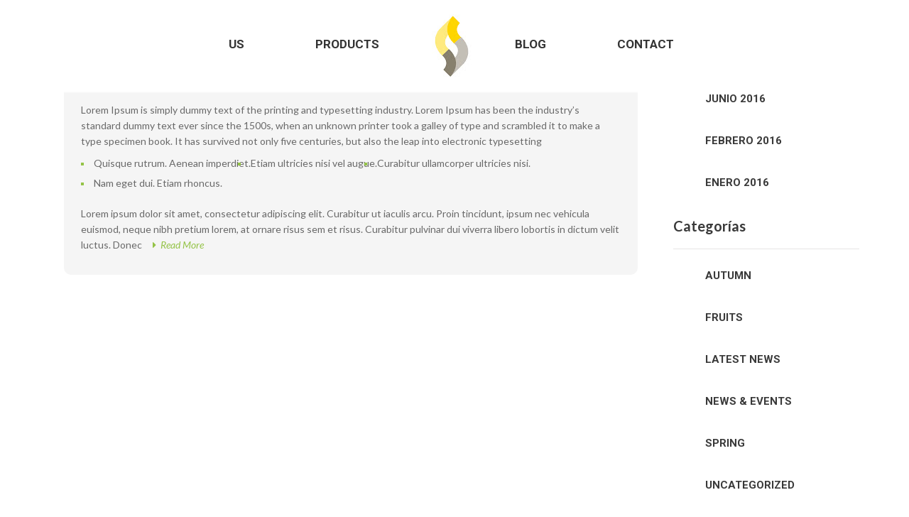

--- FILE ---
content_type: text/html; charset=UTF-8
request_url: https://fst-gr.com/index.php/tag/fresh/
body_size: 7379
content:
<!DOCTYPE html><html lang="es"><head><div id="menuhome1"><center><nav id="small"><div class="menu1"><li> <a href="#us">Us</a></li><li> <a href="#products">Products</a></li> <a href="#"><img src="https://i.imgur.com/3j5RezB.jpg"></a><li> <a href="#blog">Blog</a></li><li> <a href="#contactus">Contact</a></li></div></nav></center></div><meta charset="UTF-8" /><meta name="viewport" content="width=device-width, initial-scale=1, maximum-scale=1"><link rel="profile" href="https://gmpg.org/xfn/11" /><link rel="pingback" href="https://fst-gr.com/xmlrpc.php" /> <script>document.documentElement.className = document.documentElement.className + ' yes-js js_active js'</script> <link media="all" href="https://fst-gr.com/wp-content/cache/autoptimize/css/autoptimize_a34404d9f2f2213561da1cf9580e3795.css" rel="stylesheet" /><link media="screen" href="https://fst-gr.com/wp-content/cache/autoptimize/css/autoptimize_db5bd486022730bbaaf2611030c75701.css" rel="stylesheet" /><title>fresh &#8211; FST</title><link rel='dns-prefetch' href='//cdn.linearicons.com' /><link rel='dns-prefetch' href='//fonts.googleapis.com' /><link rel='dns-prefetch' href='//cdn.materialdesignicons.com' /><link rel='dns-prefetch' href='//s.w.org' /><link rel='preconnect' href='https://fonts.gstatic.com' crossorigin /><link rel="alternate" type="application/rss+xml" title="FST &raquo; Feed" href="https://fst-gr.com/index.php/feed/" /><link rel="alternate" type="application/rss+xml" title="FST &raquo; Feed de los comentarios" href="https://fst-gr.com/index.php/comments/feed/" /><link rel="alternate" type="application/rss+xml" title="FST &raquo; Etiqueta fresh del feed" href="https://fst-gr.com/index.php/tag/fresh/feed/" /> <script type="text/javascript">window._wpemojiSettings = {"baseUrl":"https:\/\/s.w.org\/images\/core\/emoji\/13.0.0\/72x72\/","ext":".png","svgUrl":"https:\/\/s.w.org\/images\/core\/emoji\/13.0.0\/svg\/","svgExt":".svg","source":{"concatemoji":"https:\/\/fst-gr.com\/wp-includes\/js\/wp-emoji-release.min.js?ver=5.5.17"}};
			!function(e,a,t){var n,r,o,i=a.createElement("canvas"),p=i.getContext&&i.getContext("2d");function s(e,t){var a=String.fromCharCode;p.clearRect(0,0,i.width,i.height),p.fillText(a.apply(this,e),0,0);e=i.toDataURL();return p.clearRect(0,0,i.width,i.height),p.fillText(a.apply(this,t),0,0),e===i.toDataURL()}function c(e){var t=a.createElement("script");t.src=e,t.defer=t.type="text/javascript",a.getElementsByTagName("head")[0].appendChild(t)}for(o=Array("flag","emoji"),t.supports={everything:!0,everythingExceptFlag:!0},r=0;r<o.length;r++)t.supports[o[r]]=function(e){if(!p||!p.fillText)return!1;switch(p.textBaseline="top",p.font="600 32px Arial",e){case"flag":return s([127987,65039,8205,9895,65039],[127987,65039,8203,9895,65039])?!1:!s([55356,56826,55356,56819],[55356,56826,8203,55356,56819])&&!s([55356,57332,56128,56423,56128,56418,56128,56421,56128,56430,56128,56423,56128,56447],[55356,57332,8203,56128,56423,8203,56128,56418,8203,56128,56421,8203,56128,56430,8203,56128,56423,8203,56128,56447]);case"emoji":return!s([55357,56424,8205,55356,57212],[55357,56424,8203,55356,57212])}return!1}(o[r]),t.supports.everything=t.supports.everything&&t.supports[o[r]],"flag"!==o[r]&&(t.supports.everythingExceptFlag=t.supports.everythingExceptFlag&&t.supports[o[r]]);t.supports.everythingExceptFlag=t.supports.everythingExceptFlag&&!t.supports.flag,t.DOMReady=!1,t.readyCallback=function(){t.DOMReady=!0},t.supports.everything||(n=function(){t.readyCallback()},a.addEventListener?(a.addEventListener("DOMContentLoaded",n,!1),e.addEventListener("load",n,!1)):(e.attachEvent("onload",n),a.attachEvent("onreadystatechange",function(){"complete"===a.readyState&&t.readyCallback()})),(n=t.source||{}).concatemoji?c(n.concatemoji):n.wpemoji&&n.twemoji&&(c(n.twemoji),c(n.wpemoji)))}(window,document,window._wpemojiSettings);</script> <link rel='stylesheet' id='dashicons-css'  href='https://fst-gr.com/wp-includes/css/dashicons.min.css?ver=5.5.17' type='text/css' media='all' /><link rel='stylesheet' id='google-fonts-css'  href='//fonts.googleapis.com/css?family=Amatic+SC%7CMerriweather%7CRoboto+Slab%7CMontserrat%3A400%2C700%7CLato%7CItalianno%7CPT+Sans%7CPT+Sans+Narrow%7CRaleway%3A400%2C500%2C600%2C800%7CRoboto%3A300%2C400%2C500%2C700%7COpen+Sans%7CGreat+Vibes%7CVarela+Round%7CRoboto+Condensed%7CFira+Sans%7CLora%7CSignika%7CCabin%7CArimo%7CDroid+Serif%7CArvo%7CRubik%7CRoboto+Condensed%3A300%2C300i%2C400%2C400i%2C700%2C700i&#038;ver=5.5.17' type='text/css' media='all' /><link rel='stylesheet' id='edfm-linearicons-css-css'  href='https://cdn.linearicons.com/free/1.0.0/icon-font.min.css?ver=5.5.17' type='text/css' media='all' /><link rel='stylesheet' id='edfm-materialdesign-css'  href='//cdn.materialdesignicons.com/1.9.32/css/materialdesignicons.min.css?ver=5.5.17' type='text/css' media='all' /><link rel='stylesheet' id='foodfarm-google-fonts-css'  href='//fonts.googleapis.com/css?family=Open+Sans%3A300%2C300italic%2C400%2C400italic%2C600%2C600italic%2C700%2C700italic%2C800%2C800italic%7CCourgette%3A300%2C300italic%2C400%2C400italic%2C600%2C600italic%2C700%2C700italic%2C800%2C800italic%7CLora%3A300%2C300italic%2C400%2C400italic%2C600%2C600italic%2C700%2C700italic%2C800%2C800italic%7CDancing+Script%3A300%2C300italic%2C400%2C400italic%2C600%2C600italic%2C700%2C700italic%2C800%2C800italic%7CLato%3A300%2C300italic%2C400%2C400italic%2C600%2C600italic%2C700%2C700italic%2C800%2C800italic%7C&#038;subset=latin%2Cgreek-ext%2Ccyrillic%2Clatin-ext%2Cgreek%2Ccyrillic-ext%2Cvietnamese&#038;ver=5.5.17' type='text/css' media='all' /> <!--[if lt IE 9]><link rel='stylesheet' id='vc_lte_ie9-css'  href='https://fst-gr.com/wp-content/plugins/js_composer/assets/css/vc_lte_ie9.min.css?ver=6.0.5' type='text/css' media='screen' /> <![endif]--><link rel='stylesheet' id='bsf-Defaults-css'  href='https://fst-gr.com/wp-content/cache/autoptimize/css/autoptimize_single_36ea4805809e6b690c2f5126a0808297.css?ver=5.5.17' type='text/css' media='all' /><link rel="preload" as="style" href="https://fonts.googleapis.com/css?family=Lato:400%7Cinherit&#038;display=swap&#038;ver=1583816324" /><link rel="stylesheet" href="https://fonts.googleapis.com/css?family=Lato:400%7Cinherit&#038;display=swap&#038;ver=1583816324" media="print" onload="this.media='all'"><noscript><link rel="stylesheet" href="https://fonts.googleapis.com/css?family=Lato:400%7Cinherit&#038;display=swap&#038;ver=1583816324" /></noscript><script type='text/javascript' id='jquery-core-js-extra'>var ajax_var = {"url":"https:\/\/fst-gr.com\/wp-admin\/admin-ajax.php","nonce":"56d9f0d6d6"};</script> <script type='text/javascript' src='https://fst-gr.com/wp-includes/js/jquery/jquery.js?ver=1.12.4-wp' id='jquery-core-js'></script> <script type='text/javascript' src='https://cdn.linearicons.com/free/1.0.0/svgembedder.min.js?ver=5.5.17' id='edfm-linearicons-js'></script> <script type='text/javascript' id='edfm-frontend-script-js-extra'>var edfm_menu_settings = {"edfm_arr":"{\"1890\":{\"edfm_postid\":1890,\"edfm_toggle_custom_element\":\"0\",\"edfm_toggle_custom_element_id\":\"\"}}"};</script> <script type='text/javascript' id='wc-add-to-cart-js-extra'>var wc_add_to_cart_params = {"ajax_url":"\/wp-admin\/admin-ajax.php","wc_ajax_url":"\/?wc-ajax=%%endpoint%%","i18n_view_cart":"Ver carrito","cart_url":"https:\/\/fst-gr.com","is_cart":"","cart_redirect_after_add":"no"};</script> <link rel="https://api.w.org/" href="https://fst-gr.com/index.php/wp-json/" /><link rel="alternate" type="application/json" href="https://fst-gr.com/index.php/wp-json/wp/v2/tags/29" /><link rel="EditURI" type="application/rsd+xml" title="RSD" href="https://fst-gr.com/xmlrpc.php?rsd" /><link rel="wlwmanifest" type="application/wlwmanifest+xml" href="https://fst-gr.com/wp-includes/wlwmanifest.xml" /><meta name="generator" content="WordPress 5.5.17" /><meta name="generator" content="WooCommerce 4.6.0" /><meta name="framework" content="Redux 4.1.21" /><div class="edfm-fly-menu-wrapper edfm-1890	 edfm_side_menu edfm_side_menu_template_1 edfm_position_left edfm_drop edfm_side_menu_animation_1 none"
 ><div class="edfm-toggle-wrapper edfm_button_fix "><div class="edfm-toggle "> <i class="edfm_toggle_default_close_icon dashicons dashicons-menu"></i><i class="edfm_toggle_default_open_icon dashicons dashicons-menu"></i></div></div><div class="edfm-fly-menu-wrapper-inner"><div class="edfm-fly-menu-header edfm-fly-menu-body-part"><div class="edfm-header-image"></div><div class="edfm-header-additionl-content"><div class="margen1"><div class="espacio1"><a href="#us">US</a></div><div class="espacio2"><a href="#products">Products</a></div><div class="espacio3" style="color: white"><a href="#blog">Blog</a></div><div class="espacio6"><a href="#contactus">Contact</a></div></div></div></div><div class="edfm-fly-menu-body edfm-fly-menu-body-part"></div></div></div><link href="https://fonts.googleapis.com/css?family=Roboto" rel="stylesheet"> <noscript><style>.woocommerce-product-gallery{ opacity: 1 !important; }</style></noscript><meta name="generator" content="Powered by WPBakery Page Builder - drag and drop page builder for WordPress."/><meta name="generator" content="Powered by Slider Revolution 6.1.3 - responsive, Mobile-Friendly Slider Plugin for WordPress with comfortable drag and drop interface." /><link rel="icon" href="https://fst-gr.com/wp-content/uploads/2020/03/cropped-logo-32x32.jpg" sizes="32x32" /><link rel="icon" href="https://fst-gr.com/wp-content/uploads/2020/03/cropped-logo-192x192.jpg" sizes="192x192" /><link rel="apple-touch-icon" href="https://fst-gr.com/wp-content/uploads/2020/03/cropped-logo-180x180.jpg" /><meta name="msapplication-TileImage" content="https://fst-gr.com/wp-content/uploads/2020/03/cropped-logo-270x270.jpg" /> <script type="text/javascript">function setREVStartSize(t){try{var h,e=document.getElementById(t.c).parentNode.offsetWidth;if(e=0===e||isNaN(e)?window.innerWidth:e,t.tabw=void 0===t.tabw?0:parseInt(t.tabw),t.thumbw=void 0===t.thumbw?0:parseInt(t.thumbw),t.tabh=void 0===t.tabh?0:parseInt(t.tabh),t.thumbh=void 0===t.thumbh?0:parseInt(t.thumbh),t.tabhide=void 0===t.tabhide?0:parseInt(t.tabhide),t.thumbhide=void 0===t.thumbhide?0:parseInt(t.thumbhide),t.mh=void 0===t.mh||""==t.mh||"auto"===t.mh?0:parseInt(t.mh,0),"fullscreen"===t.layout||"fullscreen"===t.l)h=Math.max(t.mh,window.innerHeight);else{for(var i in t.gw=Array.isArray(t.gw)?t.gw:[t.gw],t.rl)void 0!==t.gw[i]&&0!==t.gw[i]||(t.gw[i]=t.gw[i-1]);for(var i in t.gh=void 0===t.el||""===t.el||Array.isArray(t.el)&&0==t.el.length?t.gh:t.el,t.gh=Array.isArray(t.gh)?t.gh:[t.gh],t.rl)void 0!==t.gh[i]&&0!==t.gh[i]||(t.gh[i]=t.gh[i-1]);var r,a=new Array(t.rl.length),n=0;for(var i in t.tabw=t.tabhide>=e?0:t.tabw,t.thumbw=t.thumbhide>=e?0:t.thumbw,t.tabh=t.tabhide>=e?0:t.tabh,t.thumbh=t.thumbhide>=e?0:t.thumbh,t.rl)a[i]=t.rl[i]<window.innerWidth?0:t.rl[i];for(var i in r=a[0],a)r>a[i]&&0<a[i]&&(r=a[i],n=i);var d=e>t.gw[n]+t.tabw+t.thumbw?1:(e-(t.tabw+t.thumbw))/t.gw[n];h=t.gh[n]*d+(t.tabh+t.thumbh)}void 0===window.rs_init_css&&(window.rs_init_css=document.head.appendChild(document.createElement("style"))),document.getElementById(t.c).height=h,window.rs_init_css.innerHTML+="#"+t.c+"_wrapper { height: "+h+"px }"}catch(t){console.log("Failure at Presize of Slider:"+t)}};</script> <noscript><style>.wpb_animate_when_almost_visible { opacity: 1; }</style></noscript></head><body data-rsssl=1 class="archive tag tag-fresh tag-29 theme-foodfarm woocommerce-no-js yith-wcan-free post-it-is-a-long-established-fact wpb-js-composer js-comp-ver-6.0.5 vc_responsive"><div id="page" class="hfeed site "><header id="masthead" class="site-header header-v5 hide-headertop"><div class="header-top"><div class="container"><div class="row"><div class="col-md-6 col-sm-9 col-xs-8"><div class="header-contact header-slogan"><div class="dib link-contact"><p>Default welcome msg!</p></div></div></div><div class="col-md-6 col-sm-3 col-xs-4"><div class="top-link"><ul class="hidden-sm hidden-xs display-inline"><li class="customlinks"><a href="https://fst-gr.com/index.php/2016/06/09/it-is-a-long-established-fact/"><i class="fa fa-user"></i> My Account</a></li><li class="customlinks"><a href="https://fst-gr.com/index.php/2016/06/09/it-is-a-long-established-fact/"><i class="fa fa-lock" aria-hidden="true"></i> Login / Register</a></li></ul><ul class="hidden-lg hidden-md display-inline"><li class="dib customlinks"> <a href="#" aria-expanded="false" aria-haspopup="true" data-toggle="dropdown"> <i class="fa fa-user"></i><span>My Account</span> <i class="fa fa-caret-down"></i> </a><div class="dib header-profile dropdown-menu"><ul><li><a href="https://fst-gr.com/index.php/2016/06/09/it-is-a-long-established-fact/">My Account</a></li><li><a class="update-wishlist" href="https://fst-gr.com/index.php/lista-de-deseos/">Wishlist <span>(0)</span></a></li><li></li><li><a href="https://fst-gr.com/index.php/2016/06/09/it-is-a-long-established-fact/">Login / Register</a></li></ul></div></li></ul></div></div></div></div></div><div class="header-bottom"><div class="container"><div class="row"><div class="col-md-4 col-sm-12 col-xs-12"><h2 class="header-logo"> <a href="https://fst-gr.com/" rel="home"> <img class="" src="//fst-gr.com/wp-content/uploads/2020/03/fstlogo2.png" alt="FST" /> </a></h2></div></div></div></div><nav id="site-navigation" class="main-navigation"><div class="container"><div class="row"><div class="col-md-12 col-sm-12 col-xs-12 menu-left"><div class="menu-primary-menu-container"></div></div></div></div></nav></header><div class="side-breadcrumb text-center "><div class="container"><div class="row"><div class="col-md-12 col-sm-12 col-xs-12"><div class="page-title"><h1>Posts tagged &ldquo;fresh&rdquo;</h1></div><ul class="breadcrumb"><li><a class="home" href="https://fst-gr.com">Home</a></li><li>Posts tagged &ldquo;fresh&rdquo;</li></ul></div></div></div></div><div id="main" class="wrapper boxed"><div class="container"><div class="row"><div class="col-lg-9 col-md-9 col-sm-12 col-xs-12 main-sidebar			"><div id="primary" class="content-area"><div class="blog-content blog-ful"><div class="blog-item"><div class="blog-img"> <a href="https://fst-gr.com/index.php/2016/06/09/it-is-a-long-established-fact/"><img class="img-responsive" width="" height="" src="" alt="" /></a></div><div class="blog-post-info blog-post-bg "><div class="blog-date"><p class="date">09</p><p class="month">Jun</p> <a href="https://fst-gr.com/index.php/2016/06/09/it-is-a-long-established-fact/"></a></div><div class="blog-post-title"><div class="post-name"> <a href="https://fst-gr.com/index.php/2016/06/09/it-is-a-long-established-fact/">It is a long established fact</a></div><div class="blog-info float-left"><div class="info"> <a href=""><i class="fa fa-user"></i> admin</a></div><div class="info"> <i class="fa fa-briefcase"></i><a href="https://fst-gr.com/index.php/category/latest-news/" rel="tag">Latest News</a></div><div class=" info"> <i class="fa fa-comments"></i> <a href="https://fst-gr.com/index.php/2016/06/09/it-is-a-long-established-fact/#respond">0 Comment</a></div><div class="info"> <i class="fa fa-tag"></i><a href="https://fst-gr.com/index.php/tag/fresh/" rel="tag">fresh</a>, <a href="https://fst-gr.com/index.php/tag/fruits/" rel="tag">fruits</a>, <a href="https://fst-gr.com/index.php/tag/health/" rel="tag">health</a></div></div></div><div class="blog_post_desc"><p>Contrary to popular belief, Lorem Ipsum is not simply random text. It has roots in a piece of classical Latin literature from 45 BC, making it over 2000 years old.</p></div></div></div></div><div class="blog-content blog-ful"><div class="blog-item"><div class="blog-img"> <a href="https://fst-gr.com/index.php/2016/01/27/apple-of-high/"><img class="img-responsive" width="" height="" src="" alt="" /></a></div><div class="blog-post-info blog-post-bg "><div class="blog-date"><p class="date">27</p><p class="month">Ene</p> <a href="https://fst-gr.com/index.php/2016/01/27/apple-of-high/"></a></div><div class="blog-post-title"><div class="post-name"> <a href="https://fst-gr.com/index.php/2016/01/27/apple-of-high/">Fresh Apple of High</a></div><div class="blog-info float-left"><div class="info"> <a href=""><i class="fa fa-user"></i> admin</a></div><div class="info"> <i class="fa fa-briefcase"></i><a href="https://fst-gr.com/index.php/category/news-events/" rel="tag">News &amp; Events</a></div><div class=" info"> <i class="fa fa-comments"></i> <a href="https://fst-gr.com/index.php/2016/01/27/apple-of-high/#respond">0 Comment</a></div><div class="info"> <i class="fa fa-tag"></i><a href="https://fst-gr.com/index.php/tag/foods/" rel="tag">foods</a>, <a href="https://fst-gr.com/index.php/tag/fresh/" rel="tag">fresh</a>, <a href="https://fst-gr.com/index.php/tag/health/" rel="tag">health</a></div></div></div><div class="blog_post_desc"><p>Lorem Ipsum is simply dummy text of the printing and typesetting industry. Lorem Ipsum has been the industry&#8217;s standard dummy text ever since the 1500s, when an unknown printer took a galley of type and scrambled it to make a type specimen book. It has survived not only five centuries, but also the leap into electronic typesetting</p><ul><li>Quisque rutrum. Aenean imperdiet.</li><li>Etiam ultricies nisi vel augue.</li><li>Curabitur ullamcorper ultricies nisi.</li><li>Nam eget dui. Etiam rhoncus.</li></ul><p>Lorem ipsum dolor sit amet, consectetur adipiscing elit. Curabitur ut iaculis arcu. Proin tincidunt, ipsum nec vehicula euismod, neque nibh pretium lorem, at ornare risus sem et risus. Curabitur pulvinar dui viverra libero lobortis in dictum velit luctus. Donec<a href="https://fst-gr.com/index.php/2016/01/27/apple-of-high/" class="blog-readmore"><i class="fa fa-caret-right"></i>&nbsp; Read More</a></p></div></div></div></div><div class="text-center"></div></div></div><div class="col-lg-3 col-md-3 col-sm-12 col-xs-12  right-sidebar"><aside id="archives-2" class="widget widget_archive"><h3 class="widget-title widget-title-border-2">Archivos</h3><ul><li><a href='https://fst-gr.com/index.php/2020/01/'>enero 2020</a></li><li><a href='https://fst-gr.com/index.php/2016/06/'>junio 2016</a></li><li><a href='https://fst-gr.com/index.php/2016/02/'>febrero 2016</a></li><li><a href='https://fst-gr.com/index.php/2016/01/'>enero 2016</a></li></ul></aside><aside id="categories-2" class="widget widget_categories"><h3 class="widget-title widget-title-border-2">Categorías</h3><ul><li class="cat-item cat-item-17"><a href="https://fst-gr.com/index.php/category/autumn/">Autumn</a></li><li class="cat-item cat-item-18"><a href="https://fst-gr.com/index.php/category/fruits/">Fruits</a></li><li class="cat-item cat-item-19"><a href="https://fst-gr.com/index.php/category/latest-news/">Latest News</a></li><li class="cat-item cat-item-20"><a href="https://fst-gr.com/index.php/category/news-events/">News &amp; Events</a></li><li class="cat-item cat-item-22"><a href="https://fst-gr.com/index.php/category/spring/">Spring</a></li><li class="cat-item cat-item-1"><a href="https://fst-gr.com/index.php/category/uncategorized/">Uncategorized</a></li><li class="cat-item cat-item-24"><a href="https://fst-gr.com/index.php/category/vegetables/">Vegetables</a></li></ul></aside><aside id="meta-2" class="widget widget_meta"><h3 class="widget-title widget-title-border-2">Meta</h3><ul><li><a href="https://fst-gr.com/wp-login.php">Acceder</a></li><li><a href="https://fst-gr.com/index.php/feed/">Feed de entradas</a></li><li><a href="https://fst-gr.com/index.php/comments/feed/">Feed de comentarios</a></li><li><a href="https://es.wordpress.org/">WordPress.org</a></li></ul></aside></div></div></div></div><footer id="colophon" class="footer"><div class="footer-v4"><div class="footer-top"><div class="container"><div class="row"><div class="col-md-12 col-sm-12 col-xs-12"><div class="footer-container row"><div class="col-lg-4 col-md-4 col-sm-12 col-xs-12"><div class="footer-home"> <img class="" src="//fst-gr.com/wp-content/uploads/2020/03/fstlogo2.png" alt="FST" /></div></div><div class="col-lg-8 col-md-8 col-sm-12 col-xs-12"></div></div></div></div></div></div><div class="footer-bottom"><div class="container"><div class="row"><div class="col-md-6 col-sm-6 col-xs-12 copy-right"> <address>Coppyright &copy; 2020<a href="#"> FST</a>.<br /> All Rights Reserved. Created by <a target="_blank" href="http://clapcg.com">ClapCG</a></address></div></div></div></div></div></footer><div class="overlay"></div></div> <script type="text/javascript">jQuery(document).ready(function(){});</script> <script type="text/javascript">jQuery(document).ready(function () {

				var tree_id = 0;
				jQuery('div.kbe_category:has(.kbe_child_category)').addClass('has-child').prepend('<span class="switch"><img src="https://fst-gr.com/wp-content/plugins/wp-knowledgebase/includes/../template/images/kbe_icon-plus.png" /></span>').each(function () {
					tree_id++;
					jQuery(this).attr('id', 'tree' + tree_id);
				});

				jQuery('div.kbe_category > span.switch').click(function () {
					var tree_id = jQuery(this).parent().attr('id');
					if (jQuery(this).hasClass('open')) {
						jQuery(this).parent().find('div:first').slideUp('fast');
						jQuery(this).removeClass('open');
						jQuery(this).html('<img src="https://fst-gr.com/wp-content/plugins/wp-knowledgebase/includes/../template/images/kbe_icon-plus.png" />');
					} else {
						jQuery(this).parent().find('div:first').slideDown('fast');
						jQuery(this).html('<img src="https://fst-gr.com/wp-content/plugins/wp-knowledgebase/includes/../template/images/kbe_icon-minus.png" />');
						jQuery(this).addClass('open');
					}
				});

			});</script><script type="text/javascript">jQuery(document).ready(function() {
					var kbe = jQuery('#live-search #s').val();
					jQuery('#live-search #s').liveSearch({url: 'https://fst-gr.com/?ajax=on&post_type=kbe_knowledgebase&s='});
				});</script> <div id="yith-quick-view-modal"><div class="yith-quick-view-overlay"></div><div class="yith-wcqv-wrapper"><div class="yith-wcqv-main"><div class="yith-wcqv-head"> <a href="#" id="yith-quick-view-close" class="yith-wcqv-close">X</a></div><div id="yith-quick-view-content" class="woocommerce single-product"></div></div></div></div><a class="scroll-to-top"><i class="fa fa-angle-up"></i></a> <script type="text/javascript">(function () {
			var c = document.body.className;
			c = c.replace(/woocommerce-no-js/, 'woocommerce-js');
			document.body.className = c;
		})()</script> <script type="text/template" id="tmpl-variation-template"><div class="woocommerce-variation-description">
        {{{ data.variation.variation_description }}}
    </div>

    <div class="woocommerce-variation-price">
        {{{ data.variation.price_html }}}
    </div>

    <div class="woocommerce-variation-availability">
        {{{ data.variation.availability_html }}}
    </div></script> <script type="text/template" id="tmpl-unavailable-variation-template"><p>Sorry, this product is unavailable. Please choose a different combination.</p></script> <script type='text/javascript' id='contact-form-7-js-extra'>var wpcf7 = {"apiSettings":{"root":"https:\/\/fst-gr.com\/index.php\/wp-json\/contact-form-7\/v1","namespace":"contact-form-7\/v1"}};</script> <script type='text/javascript' id='woocommerce-js-extra'>var woocommerce_params = {"ajax_url":"\/wp-admin\/admin-ajax.php","wc_ajax_url":"\/?wc-ajax=%%endpoint%%"};</script> <script type='text/javascript' id='wc-cart-fragments-js-extra'>var wc_cart_fragments_params = {"ajax_url":"\/wp-admin\/admin-ajax.php","wc_ajax_url":"\/?wc-ajax=%%endpoint%%","cart_hash_key":"wc_cart_hash_a5e135f768202c4084c11039f209bcfa","fragment_name":"wc_fragments_a5e135f768202c4084c11039f209bcfa","request_timeout":"5000"};</script> <script type='text/javascript' id='foodfarm-script-js-extra'>var foodfarm_params = {"ajax_url":"https:\/\/fst-gr.com\/wp-admin\/admin-ajax.php","ajax_loader_url":":\/\/fst-gr.com\/wp-content\/themes\/foodfarm\/css\/images\/ajax-loader.gif","ajax_cart_added_msg":"A product has been added to cart.","ajax_compare_added_msg":"A product has been added to compare","type_product":"","shop_list":"","ff_text_day":"Days","ff_text_hour":"Hours","ff_text_min":"Minutes","ff_text_sec":"Seconds","ff_main_color":"#94c347","header_sticky":"1","header_sticky_mobile":"1"};</script> <script type='text/javascript' id='wp-util-js-extra'>var _wpUtilSettings = {"ajax":{"url":"\/wp-admin\/admin-ajax.php"}};</script> <script type='text/javascript' id='wc-add-to-cart-variation-js-extra'>var wc_add_to_cart_variation_params = {"wc_ajax_url":"\/?wc-ajax=%%endpoint%%","i18n_no_matching_variations_text":"Lo sentimos, no hay productos que igualen tu selecci\u00f3n. Por favor escoge una combinaci\u00f3n diferente.","i18n_make_a_selection_text":"Elige las opciones del producto antes de a\u00f1adir este producto a tu carrito.","i18n_unavailable_text":"Lo sentimos, este producto no est\u00e1 disponible. Por favor elige otra combinaci\u00f3n."};</script> <script type='text/javascript' id='wc-single-product-js-extra'>var wc_single_product_params = {"i18n_required_rating_text":"Por favor elige una puntuaci\u00f3n","review_rating_required":"yes","flexslider":{"rtl":false,"animation":"slide","smoothHeight":true,"directionNav":false,"controlNav":"thumbnails","slideshow":false,"animationSpeed":500,"animationLoop":false,"allowOneSlide":false},"zoom_enabled":"","zoom_options":[],"photoswipe_enabled":"","photoswipe_options":{"shareEl":false,"closeOnScroll":false,"history":false,"hideAnimationDuration":0,"showAnimationDuration":0},"flexslider_enabled":""};</script> <script defer src="https://fst-gr.com/wp-content/cache/autoptimize/js/autoptimize_5c8052b165faf9895f5374ef8e2a580e.js"></script></body></html>

--- FILE ---
content_type: text/css
request_url: https://fst-gr.com/wp-content/cache/autoptimize/css/autoptimize_db5bd486022730bbaaf2611030c75701.css
body_size: 410
content:
@font-face{font-family:'icomoon';src:url(//fst-gr.com/wp-content/plugins/foodfarm-shortcodes/assets/css/fonts/icomoon.eot?vkf6di);src:url(//fst-gr.com/wp-content/plugins/foodfarm-shortcodes/assets/css/fonts/icomoon.eot?vkf6di#iefix) format('embedded-opentype'),url(//fst-gr.com/wp-content/plugins/foodfarm-shortcodes/assets/css/fonts/icomoon.ttf?vkf6di) format('truetype'),url(//fst-gr.com/wp-content/plugins/foodfarm-shortcodes/assets/css/fonts/icomoon.woff?vkf6di) format('woff'),url(//fst-gr.com/wp-content/plugins/foodfarm-shortcodes/assets/css/fonts/icomoon.svg?vkf6di#icomoon) format('svg');font-weight:400;font-style:normal}@font-face{font-family:'icomoon1';src:url(//fst-gr.com/wp-content/plugins/foodfarm-shortcodes/assets/css/fonts/icomoon1.eot?vkf6di);src:url(//fst-gr.com/wp-content/plugins/foodfarm-shortcodes/assets/css/fonts/icomoon1.eot?vkf6di#iefix) format('embedded-opentype'),url(//fst-gr.com/wp-content/plugins/foodfarm-shortcodes/assets/css/fonts/icomoon1.ttf?vkf6di) format('truetype'),url(//fst-gr.com/wp-content/plugins/foodfarm-shortcodes/assets/css/fonts/icomoon1.woff?vkf6di) format('woff'),url(//fst-gr.com/wp-content/plugins/foodfarm-shortcodes/assets/css/fonts/icomoon1.svg?vkf6di#icomoon) format('svg');font-weight:400;font-style:normal}@font-face{font-family:'ff-fresh-meat';src:url(//fst-gr.com/wp-content/plugins/foodfarm-shortcodes/assets/css/fonts/ff-fresh-meat.eot?qt0cxh);src:url(//fst-gr.com/wp-content/plugins/foodfarm-shortcodes/assets/css/fonts/ff-fresh-meat.eot?qt0cxh#iefix) format('embedded-opentype'),url(//fst-gr.com/wp-content/plugins/foodfarm-shortcodes/assets/css/fonts/ff-fresh-meat.ttf?qt0cxh) format('truetype'),url(//fst-gr.com/wp-content/plugins/foodfarm-shortcodes/assets/css/fonts/ff-fresh-meat.woff?qt0cxh) format('woff'),url(//fst-gr.com/wp-content/plugins/foodfarm-shortcodes/assets/css/fonts/ff-fresh-meat.svg?qt0cxh#ff-fresh-meat) format('svg');font-weight:400;font-style:normal}[class^=ff-fresh-meat],[class*=" ff-fresh-meat"]{font-family:'ff-fresh-meat' !important;speak:none;font-style:normal;font-weight:400;font-variant:normal;text-transform:none;line-height:1;-webkit-font-smoothing:antialiased;-moz-osx-font-smoothing:grayscale}[class^=icon-],[class*=" icon-"]{font-family:'icomoon' !important;speak:none;font-style:normal;font-weight:400;font-variant:normal;text-transform:none;line-height:1;-webkit-font-smoothing:antialiased;-moz-osx-font-smoothing:grayscale}[class^=icon-icon1],[class*=" icon-icon1"]{font-family:'icomoon1' !important;speak:none;font-style:normal;font-weight:400;font-variant:normal;text-transform:none;line-height:1;-webkit-font-smoothing:antialiased;-moz-osx-font-smoothing:grayscale}.icon-12:before{content:"\e906"}.icon-22:before{content:"\e907"}.icon-32:before{content:"\e908"}.icon-42:before{content:"\e90e"}.icon-52:before{content:"\e90f"}.icon-62:before{content:"\e910"}.icon-7:before{content:"\e911"}.icon-3:before{content:"\e907"}.icon-5:before{content:"\e908"}.icon-4:before{content:"\e905"}.icon-1:before{content:"\e900"}.icon-2:before{content:"\e901"}.icon-4 .path1:before{content:"\e902";color:#fff}.icon-4 .path2:before{content:"\e903";margin-left:-1.0107421875em;color:#fff}.icon-4 .path3:before{content:"\e904";margin-left:-1.0107421875em;color:#fff}.icon-4 .path4:before{content:"\e905";margin-left:-1.0107421875em;color:#000}.icon-4 .path5:before{content:"\e906";margin-left:-1.0107421875em;color:#000}.icon-2 .path1:before{content:"\e901";color:#fff}.icon-2 .path2:before{content:"\e902";margin-left:-1.03125em;color:#000}.icon-2 .path3:before{content:"\e903";margin-left:-1.03125em;color:#000}.icon-4 .path1:before{content:"\e909";color:#fff}.icon-4 .path2:before{content:"\e90a";margin-left:-1.03125em;color:#fff}.icon-4 .path3:before{content:"\e90b";margin-left:-1.03125em;color:#fff}.icon-4 .path4:before{content:"\e90c";margin-left:-1.03125em;color:#000}.icon-4 .path5:before{content:"\e90d";margin-left:-1.03125em;color:#000}.icon-9:before{content:"\e912"}.icon-10:before{content:"\e913"}.icon-11:before{content:"\e914"}.icon-6:before{content:"\e915"}.icon-8:before{content:"\e916"}.icon-icon1-01:before{content:"\e900"}.icon-icon1-02:before{content:"\e901"}.icon-icon1-03:before{content:"\e902"}.icon-icon1-04:before{content:"\e903"}.icon-icon1-05:before{content:"\e904"}.icon-icon1-06:before{content:"\e905"}.icon-icon1-07:before{content:"\e906"}.icon-icon1-08:before{content:"\e907"}.icon-icon1-09:before{content:"\e908"}.icon-icon1-10:before{content:"\e909"}.ff-fresh-meaticon63:before{content:"\e900"}.ff-fresh-meaticon64:before{content:"\e901"}.ff-fresh-meaticon65:before{content:"\e902"}.ff-fresh-meaticon66:before{content:"\e903"}.ff-fresh-meaticon67:before{content:"\e904"}.ff-fresh-meaticon68:before{content:"\e905"}.ff-fresh-meaticon69:before{content:"\e906"}.ff-fresh-meaticon70:before{content:"\e907"}.ff-fresh-meaticon71:before{content:"\e908"}.ff-fresh-meaticon72:before{content:"\e909"}.ff-fresh-meaticon73:before{content:"\e90a"}.ff-fresh-meaticon74:before{content:"\e90b"}.ff-fresh-meaticon75:before{content:"\e90c"}.ff-fresh-meaticon76:before{content:"\e90d"}.ff-fresh-meaticon77:before{content:"\e90e"}.ff-fresh-meaticon78:before{content:"\e90f"}.ff-fresh-meaticon79:before{content:"\e910"}.ff-fresh-meaticon80:before{content:"\e911"}